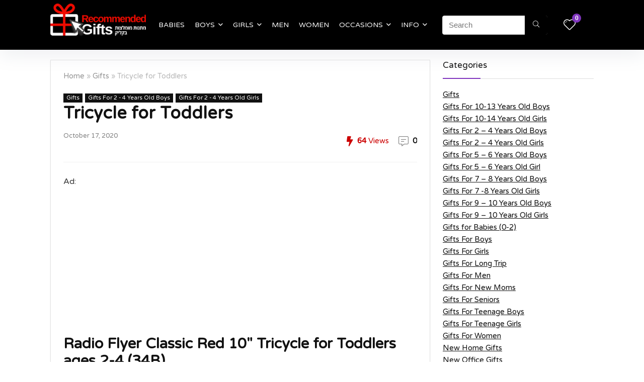

--- FILE ---
content_type: text/html; charset=UTF-8
request_url: https://recommended.gifts/tricycle-for-toddlers/
body_size: 21944
content:
<!DOCTYPE html>
<!--[if IE 8]>    <html class="ie8" lang="en-US"> <![endif]-->
<!--[if IE 9]>    <html class="ie9" lang="en-US"> <![endif]-->
<!--[if (gt IE 9)|!(IE)] lang="en-US"><![endif]-->
<html lang="en-US">
<head>
<meta charset="UTF-8" />
<meta name="viewport" content="width=device-width, initial-scale=1.0" />
<!-- feeds & pingback -->
<link rel="profile" href="http://gmpg.org/xfn/11" />
<link rel="pingback" href="https://recommended.gifts/xmlrpc.php" />
<title>Tricycle for Toddlers &#8211; Recommended Gifts</title>
<meta name='robots' content='max-image-preview:large' />
<link rel='dns-prefetch' href='//fonts.googleapis.com' />
<link rel="alternate" type="application/rss+xml" title="Recommended Gifts &raquo; Feed" href="https://recommended.gifts/feed/" />
<link rel="alternate" type="application/rss+xml" title="Recommended Gifts &raquo; Comments Feed" href="https://recommended.gifts/comments/feed/" />
<link rel="alternate" type="application/rss+xml" title="Recommended Gifts &raquo; Tricycle for Toddlers Comments Feed" href="https://recommended.gifts/tricycle-for-toddlers/feed/" />
<link rel="alternate" title="oEmbed (JSON)" type="application/json+oembed" href="https://recommended.gifts/wp-json/oembed/1.0/embed?url=https%3A%2F%2Frecommended.gifts%2Ftricycle-for-toddlers%2F" />
<link rel="alternate" title="oEmbed (XML)" type="text/xml+oembed" href="https://recommended.gifts/wp-json/oembed/1.0/embed?url=https%3A%2F%2Frecommended.gifts%2Ftricycle-for-toddlers%2F&#038;format=xml" />
<style id='wp-img-auto-sizes-contain-inline-css' type='text/css'>
img:is([sizes=auto i],[sizes^="auto," i]){contain-intrinsic-size:3000px 1500px}
/*# sourceURL=wp-img-auto-sizes-contain-inline-css */
</style>
<style id='wp-emoji-styles-inline-css' type='text/css'>

	img.wp-smiley, img.emoji {
		display: inline !important;
		border: none !important;
		box-shadow: none !important;
		height: 1em !important;
		width: 1em !important;
		margin: 0 0.07em !important;
		vertical-align: -0.1em !important;
		background: none !important;
		padding: 0 !important;
	}
/*# sourceURL=wp-emoji-styles-inline-css */
</style>
<link rel='stylesheet' id='wp-block-library-css' href='https://recommended.gifts/wp-includes/css/dist/block-library/style.min.css?ver=6.9' type='text/css' media='all' />
<style id='global-styles-inline-css' type='text/css'>
:root{--wp--preset--aspect-ratio--square: 1;--wp--preset--aspect-ratio--4-3: 4/3;--wp--preset--aspect-ratio--3-4: 3/4;--wp--preset--aspect-ratio--3-2: 3/2;--wp--preset--aspect-ratio--2-3: 2/3;--wp--preset--aspect-ratio--16-9: 16/9;--wp--preset--aspect-ratio--9-16: 9/16;--wp--preset--color--black: #000000;--wp--preset--color--cyan-bluish-gray: #abb8c3;--wp--preset--color--white: #ffffff;--wp--preset--color--pale-pink: #f78da7;--wp--preset--color--vivid-red: #cf2e2e;--wp--preset--color--luminous-vivid-orange: #ff6900;--wp--preset--color--luminous-vivid-amber: #fcb900;--wp--preset--color--light-green-cyan: #7bdcb5;--wp--preset--color--vivid-green-cyan: #00d084;--wp--preset--color--pale-cyan-blue: #8ed1fc;--wp--preset--color--vivid-cyan-blue: #0693e3;--wp--preset--color--vivid-purple: #9b51e0;--wp--preset--color--main: var(--rehub-main-color);--wp--preset--color--secondary: var(--rehub-sec-color);--wp--preset--color--buttonmain: var(--rehub-main-btn-bg);--wp--preset--color--cyan-grey: #abb8c3;--wp--preset--color--orange-light: #fcb900;--wp--preset--color--red: #cf2e2e;--wp--preset--color--red-bright: #f04057;--wp--preset--color--vivid-green: #00d084;--wp--preset--color--orange: #ff6900;--wp--preset--color--blue: #0693e3;--wp--preset--gradient--vivid-cyan-blue-to-vivid-purple: linear-gradient(135deg,rgb(6,147,227) 0%,rgb(155,81,224) 100%);--wp--preset--gradient--light-green-cyan-to-vivid-green-cyan: linear-gradient(135deg,rgb(122,220,180) 0%,rgb(0,208,130) 100%);--wp--preset--gradient--luminous-vivid-amber-to-luminous-vivid-orange: linear-gradient(135deg,rgb(252,185,0) 0%,rgb(255,105,0) 100%);--wp--preset--gradient--luminous-vivid-orange-to-vivid-red: linear-gradient(135deg,rgb(255,105,0) 0%,rgb(207,46,46) 100%);--wp--preset--gradient--very-light-gray-to-cyan-bluish-gray: linear-gradient(135deg,rgb(238,238,238) 0%,rgb(169,184,195) 100%);--wp--preset--gradient--cool-to-warm-spectrum: linear-gradient(135deg,rgb(74,234,220) 0%,rgb(151,120,209) 20%,rgb(207,42,186) 40%,rgb(238,44,130) 60%,rgb(251,105,98) 80%,rgb(254,248,76) 100%);--wp--preset--gradient--blush-light-purple: linear-gradient(135deg,rgb(255,206,236) 0%,rgb(152,150,240) 100%);--wp--preset--gradient--blush-bordeaux: linear-gradient(135deg,rgb(254,205,165) 0%,rgb(254,45,45) 50%,rgb(107,0,62) 100%);--wp--preset--gradient--luminous-dusk: linear-gradient(135deg,rgb(255,203,112) 0%,rgb(199,81,192) 50%,rgb(65,88,208) 100%);--wp--preset--gradient--pale-ocean: linear-gradient(135deg,rgb(255,245,203) 0%,rgb(182,227,212) 50%,rgb(51,167,181) 100%);--wp--preset--gradient--electric-grass: linear-gradient(135deg,rgb(202,248,128) 0%,rgb(113,206,126) 100%);--wp--preset--gradient--midnight: linear-gradient(135deg,rgb(2,3,129) 0%,rgb(40,116,252) 100%);--wp--preset--font-size--small: 13px;--wp--preset--font-size--medium: 20px;--wp--preset--font-size--large: 36px;--wp--preset--font-size--x-large: 42px;--wp--preset--font-family--system-font: Roboto,"Helvetica Neue",-apple-system,system-ui,BlinkMacSystemFont,"Segoe UI",Oxygen-Sans,sans-serif;--wp--preset--font-family--rh-nav-font: var(--rehub-nav-font,Roboto,"Helvetica Neue",-apple-system,system-ui,BlinkMacSystemFont,"Segoe UI",Oxygen-Sans,sans-serif);--wp--preset--font-family--rh-head-font: var(--rehub-head-font,Roboto,"Helvetica Neue",-apple-system,system-ui,BlinkMacSystemFont,"Segoe UI",Oxygen-Sans,sans-serif);--wp--preset--font-family--rh-btn-font: var(--rehub-btn-font,Roboto,"Helvetica Neue",-apple-system,system-ui,BlinkMacSystemFont,"Segoe UI",Oxygen-Sans,sans-serif);--wp--preset--font-family--rh-body-font: var(--rehub-body-font,Roboto,"Helvetica Neue",-apple-system,system-ui,BlinkMacSystemFont,"Segoe UI",Oxygen-Sans,sans-serif);--wp--preset--spacing--20: 0.44rem;--wp--preset--spacing--30: 0.67rem;--wp--preset--spacing--40: 1rem;--wp--preset--spacing--50: 1.5rem;--wp--preset--spacing--60: 2.25rem;--wp--preset--spacing--70: 3.38rem;--wp--preset--spacing--80: 5.06rem;--wp--preset--shadow--natural: 6px 6px 9px rgba(0, 0, 0, 0.2);--wp--preset--shadow--deep: 12px 12px 50px rgba(0, 0, 0, 0.4);--wp--preset--shadow--sharp: 6px 6px 0px rgba(0, 0, 0, 0.2);--wp--preset--shadow--outlined: 6px 6px 0px -3px rgb(255, 255, 255), 6px 6px rgb(0, 0, 0);--wp--preset--shadow--crisp: 6px 6px 0px rgb(0, 0, 0);}:root { --wp--style--global--content-size: 760px;--wp--style--global--wide-size: 900px; }:where(body) { margin: 0; }.wp-site-blocks > .alignleft { float: left; margin-right: 2em; }.wp-site-blocks > .alignright { float: right; margin-left: 2em; }.wp-site-blocks > .aligncenter { justify-content: center; margin-left: auto; margin-right: auto; }:where(.is-layout-flex){gap: 0.5em;}:where(.is-layout-grid){gap: 0.5em;}.is-layout-flow > .alignleft{float: left;margin-inline-start: 0;margin-inline-end: 2em;}.is-layout-flow > .alignright{float: right;margin-inline-start: 2em;margin-inline-end: 0;}.is-layout-flow > .aligncenter{margin-left: auto !important;margin-right: auto !important;}.is-layout-constrained > .alignleft{float: left;margin-inline-start: 0;margin-inline-end: 2em;}.is-layout-constrained > .alignright{float: right;margin-inline-start: 2em;margin-inline-end: 0;}.is-layout-constrained > .aligncenter{margin-left: auto !important;margin-right: auto !important;}.is-layout-constrained > :where(:not(.alignleft):not(.alignright):not(.alignfull)){max-width: var(--wp--style--global--content-size);margin-left: auto !important;margin-right: auto !important;}.is-layout-constrained > .alignwide{max-width: var(--wp--style--global--wide-size);}body .is-layout-flex{display: flex;}.is-layout-flex{flex-wrap: wrap;align-items: center;}.is-layout-flex > :is(*, div){margin: 0;}body .is-layout-grid{display: grid;}.is-layout-grid > :is(*, div){margin: 0;}body{padding-top: 0px;padding-right: 0px;padding-bottom: 0px;padding-left: 0px;}a:where(:not(.wp-element-button)){color: var(--rehub-link-color, violet);text-decoration: underline;}h1{font-size: 29px;line-height: 34px;margin-top: 10px;margin-bottom: 31px;}h2{font-size: 25px;line-height: 31px;margin-top: 10px;margin-bottom: 31px;}h3{font-size: 20px;line-height: 28px;margin-top: 10px;margin-bottom: 25px;}h4{font-size: 18px;line-height: 24px;margin-top: 10px;margin-bottom: 18px;}h5{font-size: 16px;line-height: 20px;margin-top: 10px;margin-bottom: 15px;}h6{font-size: 14px;line-height: 20px;margin-top: 0px;margin-bottom: 10px;}:root :where(.wp-element-button, .wp-block-button__link){background-color: #32373c;border-width: 0;color: #fff;font-family: inherit;font-size: inherit;font-style: inherit;font-weight: inherit;letter-spacing: inherit;line-height: inherit;padding-top: calc(0.667em + 2px);padding-right: calc(1.333em + 2px);padding-bottom: calc(0.667em + 2px);padding-left: calc(1.333em + 2px);text-decoration: none;text-transform: inherit;}.has-black-color{color: var(--wp--preset--color--black) !important;}.has-cyan-bluish-gray-color{color: var(--wp--preset--color--cyan-bluish-gray) !important;}.has-white-color{color: var(--wp--preset--color--white) !important;}.has-pale-pink-color{color: var(--wp--preset--color--pale-pink) !important;}.has-vivid-red-color{color: var(--wp--preset--color--vivid-red) !important;}.has-luminous-vivid-orange-color{color: var(--wp--preset--color--luminous-vivid-orange) !important;}.has-luminous-vivid-amber-color{color: var(--wp--preset--color--luminous-vivid-amber) !important;}.has-light-green-cyan-color{color: var(--wp--preset--color--light-green-cyan) !important;}.has-vivid-green-cyan-color{color: var(--wp--preset--color--vivid-green-cyan) !important;}.has-pale-cyan-blue-color{color: var(--wp--preset--color--pale-cyan-blue) !important;}.has-vivid-cyan-blue-color{color: var(--wp--preset--color--vivid-cyan-blue) !important;}.has-vivid-purple-color{color: var(--wp--preset--color--vivid-purple) !important;}.has-main-color{color: var(--wp--preset--color--main) !important;}.has-secondary-color{color: var(--wp--preset--color--secondary) !important;}.has-buttonmain-color{color: var(--wp--preset--color--buttonmain) !important;}.has-cyan-grey-color{color: var(--wp--preset--color--cyan-grey) !important;}.has-orange-light-color{color: var(--wp--preset--color--orange-light) !important;}.has-red-color{color: var(--wp--preset--color--red) !important;}.has-red-bright-color{color: var(--wp--preset--color--red-bright) !important;}.has-vivid-green-color{color: var(--wp--preset--color--vivid-green) !important;}.has-orange-color{color: var(--wp--preset--color--orange) !important;}.has-blue-color{color: var(--wp--preset--color--blue) !important;}.has-black-background-color{background-color: var(--wp--preset--color--black) !important;}.has-cyan-bluish-gray-background-color{background-color: var(--wp--preset--color--cyan-bluish-gray) !important;}.has-white-background-color{background-color: var(--wp--preset--color--white) !important;}.has-pale-pink-background-color{background-color: var(--wp--preset--color--pale-pink) !important;}.has-vivid-red-background-color{background-color: var(--wp--preset--color--vivid-red) !important;}.has-luminous-vivid-orange-background-color{background-color: var(--wp--preset--color--luminous-vivid-orange) !important;}.has-luminous-vivid-amber-background-color{background-color: var(--wp--preset--color--luminous-vivid-amber) !important;}.has-light-green-cyan-background-color{background-color: var(--wp--preset--color--light-green-cyan) !important;}.has-vivid-green-cyan-background-color{background-color: var(--wp--preset--color--vivid-green-cyan) !important;}.has-pale-cyan-blue-background-color{background-color: var(--wp--preset--color--pale-cyan-blue) !important;}.has-vivid-cyan-blue-background-color{background-color: var(--wp--preset--color--vivid-cyan-blue) !important;}.has-vivid-purple-background-color{background-color: var(--wp--preset--color--vivid-purple) !important;}.has-main-background-color{background-color: var(--wp--preset--color--main) !important;}.has-secondary-background-color{background-color: var(--wp--preset--color--secondary) !important;}.has-buttonmain-background-color{background-color: var(--wp--preset--color--buttonmain) !important;}.has-cyan-grey-background-color{background-color: var(--wp--preset--color--cyan-grey) !important;}.has-orange-light-background-color{background-color: var(--wp--preset--color--orange-light) !important;}.has-red-background-color{background-color: var(--wp--preset--color--red) !important;}.has-red-bright-background-color{background-color: var(--wp--preset--color--red-bright) !important;}.has-vivid-green-background-color{background-color: var(--wp--preset--color--vivid-green) !important;}.has-orange-background-color{background-color: var(--wp--preset--color--orange) !important;}.has-blue-background-color{background-color: var(--wp--preset--color--blue) !important;}.has-black-border-color{border-color: var(--wp--preset--color--black) !important;}.has-cyan-bluish-gray-border-color{border-color: var(--wp--preset--color--cyan-bluish-gray) !important;}.has-white-border-color{border-color: var(--wp--preset--color--white) !important;}.has-pale-pink-border-color{border-color: var(--wp--preset--color--pale-pink) !important;}.has-vivid-red-border-color{border-color: var(--wp--preset--color--vivid-red) !important;}.has-luminous-vivid-orange-border-color{border-color: var(--wp--preset--color--luminous-vivid-orange) !important;}.has-luminous-vivid-amber-border-color{border-color: var(--wp--preset--color--luminous-vivid-amber) !important;}.has-light-green-cyan-border-color{border-color: var(--wp--preset--color--light-green-cyan) !important;}.has-vivid-green-cyan-border-color{border-color: var(--wp--preset--color--vivid-green-cyan) !important;}.has-pale-cyan-blue-border-color{border-color: var(--wp--preset--color--pale-cyan-blue) !important;}.has-vivid-cyan-blue-border-color{border-color: var(--wp--preset--color--vivid-cyan-blue) !important;}.has-vivid-purple-border-color{border-color: var(--wp--preset--color--vivid-purple) !important;}.has-main-border-color{border-color: var(--wp--preset--color--main) !important;}.has-secondary-border-color{border-color: var(--wp--preset--color--secondary) !important;}.has-buttonmain-border-color{border-color: var(--wp--preset--color--buttonmain) !important;}.has-cyan-grey-border-color{border-color: var(--wp--preset--color--cyan-grey) !important;}.has-orange-light-border-color{border-color: var(--wp--preset--color--orange-light) !important;}.has-red-border-color{border-color: var(--wp--preset--color--red) !important;}.has-red-bright-border-color{border-color: var(--wp--preset--color--red-bright) !important;}.has-vivid-green-border-color{border-color: var(--wp--preset--color--vivid-green) !important;}.has-orange-border-color{border-color: var(--wp--preset--color--orange) !important;}.has-blue-border-color{border-color: var(--wp--preset--color--blue) !important;}.has-vivid-cyan-blue-to-vivid-purple-gradient-background{background: var(--wp--preset--gradient--vivid-cyan-blue-to-vivid-purple) !important;}.has-light-green-cyan-to-vivid-green-cyan-gradient-background{background: var(--wp--preset--gradient--light-green-cyan-to-vivid-green-cyan) !important;}.has-luminous-vivid-amber-to-luminous-vivid-orange-gradient-background{background: var(--wp--preset--gradient--luminous-vivid-amber-to-luminous-vivid-orange) !important;}.has-luminous-vivid-orange-to-vivid-red-gradient-background{background: var(--wp--preset--gradient--luminous-vivid-orange-to-vivid-red) !important;}.has-very-light-gray-to-cyan-bluish-gray-gradient-background{background: var(--wp--preset--gradient--very-light-gray-to-cyan-bluish-gray) !important;}.has-cool-to-warm-spectrum-gradient-background{background: var(--wp--preset--gradient--cool-to-warm-spectrum) !important;}.has-blush-light-purple-gradient-background{background: var(--wp--preset--gradient--blush-light-purple) !important;}.has-blush-bordeaux-gradient-background{background: var(--wp--preset--gradient--blush-bordeaux) !important;}.has-luminous-dusk-gradient-background{background: var(--wp--preset--gradient--luminous-dusk) !important;}.has-pale-ocean-gradient-background{background: var(--wp--preset--gradient--pale-ocean) !important;}.has-electric-grass-gradient-background{background: var(--wp--preset--gradient--electric-grass) !important;}.has-midnight-gradient-background{background: var(--wp--preset--gradient--midnight) !important;}.has-small-font-size{font-size: var(--wp--preset--font-size--small) !important;}.has-medium-font-size{font-size: var(--wp--preset--font-size--medium) !important;}.has-large-font-size{font-size: var(--wp--preset--font-size--large) !important;}.has-x-large-font-size{font-size: var(--wp--preset--font-size--x-large) !important;}.has-system-font-font-family{font-family: var(--wp--preset--font-family--system-font) !important;}.has-rh-nav-font-font-family{font-family: var(--wp--preset--font-family--rh-nav-font) !important;}.has-rh-head-font-font-family{font-family: var(--wp--preset--font-family--rh-head-font) !important;}.has-rh-btn-font-font-family{font-family: var(--wp--preset--font-family--rh-btn-font) !important;}.has-rh-body-font-font-family{font-family: var(--wp--preset--font-family--rh-body-font) !important;}
/*# sourceURL=global-styles-inline-css */
</style>

<link rel='stylesheet' id='contact-form-7-css' href='https://recommended.gifts/wp-content/plugins/contact-form-7/includes/css/styles.css?ver=6.1.4' type='text/css' media='all' />
<link rel='stylesheet' id='Varela+Round-css' href='//fonts.googleapis.com/css?family=Varela+Round&#038;subset=latin&#038;ver=6.9' type='text/css' media='all' />
<link rel='stylesheet' id='wpml-legacy-dropdown-0-css' href='//recommended.gifts/wp-content/plugins/sitepress-multilingual-cms/templates/language-switchers/legacy-dropdown/style.css?ver=1' type='text/css' media='all' />
<link rel='stylesheet' id='wpml-legacy-horizontal-list-0-css' href='//recommended.gifts/wp-content/plugins/sitepress-multilingual-cms/templates/language-switchers/legacy-list-horizontal/style.css?ver=1' type='text/css' media='all' />
<style id='wpml-legacy-horizontal-list-0-inline-css' type='text/css'>
.wpml-ls-statics-footer a {color:#444444;background-color:#ffffff;}.wpml-ls-statics-footer a:hover,.wpml-ls-statics-footer a:focus {color:#000000;background-color:#eeeeee;}.wpml-ls-statics-footer .wpml-ls-current-language>a {color:#444444;background-color:#ffffff;}.wpml-ls-statics-footer .wpml-ls-current-language:hover>a, .wpml-ls-statics-footer .wpml-ls-current-language>a:focus {color:#000000;background-color:#eeeeee;}
/*# sourceURL=wpml-legacy-horizontal-list-0-inline-css */
</style>
<link rel='stylesheet' id='rhstyle-css' href='https://recommended.gifts/wp-content/themes/rehub-theme/style.css?ver=17.8.3' type='text/css' media='all' />
<link rel='stylesheet' id='rehubicons-css' href='https://recommended.gifts/wp-content/themes/rehub-theme/iconstyle.css?ver=17.8.3' type='text/css' media='all' />
<link rel='stylesheet' id='rhajaxsearch-css' href='https://recommended.gifts/wp-content/themes/rehub-theme/css/ajaxsearch.css?ver=17.8.3' type='text/css' media='all' />
<link rel='stylesheet' id='rhsingle-css' href='https://recommended.gifts/wp-content/themes/rehub-theme/css/single.css?ver=1.1' type='text/css' media='all' />
<script type="text/javascript" src="https://recommended.gifts/wp-includes/js/jquery/jquery.min.js?ver=3.7.1" id="jquery-core-js"></script>
<script type="text/javascript" src="https://recommended.gifts/wp-includes/js/jquery/jquery-migrate.min.js?ver=3.4.1" id="jquery-migrate-js"></script>
<script type="text/javascript" src="https://recommended.gifts/wp-content/plugins/sitepress-multilingual-cms/res/js/jquery.cookie.js?ver=4.2.1" id="jquery.cookie-js"></script>
<script type="text/javascript" id="wpml-cookie-js-extra">
/* <![CDATA[ */
var wpml_cookies = {"_icl_current_language":{"value":"en","expires":1,"path":"/"}};
var wpml_cookies = {"_icl_current_language":{"value":"en","expires":1,"path":"/"}};
//# sourceURL=wpml-cookie-js-extra
/* ]]> */
</script>
<script type="text/javascript" src="https://recommended.gifts/wp-content/plugins/sitepress-multilingual-cms/res/js/cookies/language-cookie.js?ver=4.2.1" id="wpml-cookie-js"></script>
<script type="text/javascript" id="rehub-postview-js-extra">
/* <![CDATA[ */
var postviewvar = {"rhpost_ajax_url":"https://recommended.gifts/wp-content/plugins/rehub-framework/includes/rehub_ajax.php","post_id":"3035"};
//# sourceURL=rehub-postview-js-extra
/* ]]> */
</script>
<script type="text/javascript" src="https://recommended.gifts/wp-content/plugins/rehub-framework/assets/js/postviews.js?ver=6.9" id="rehub-postview-js"></script>
<script type="text/javascript" src="//recommended.gifts/wp-content/plugins/sitepress-multilingual-cms/templates/language-switchers/legacy-dropdown/script.js?ver=1" id="wpml-legacy-dropdown-0-js"></script>
<link rel="https://api.w.org/" href="https://recommended.gifts/wp-json/" /><link rel="alternate" title="JSON" type="application/json" href="https://recommended.gifts/wp-json/wp/v2/posts/3035" /><link rel="EditURI" type="application/rsd+xml" title="RSD" href="https://recommended.gifts/xmlrpc.php?rsd" />
<meta name="generator" content="WordPress 6.9" />
<link rel="canonical" href="https://recommended.gifts/tricycle-for-toddlers/" />
<link rel='shortlink' href='https://recommended.gifts/?p=3035' />
<meta name="generator" content="WPML ver:4.2.1 stt:1,20;" />
<link rel="preload" href="https://recommended.gifts/wp-content/themes/rehub-theme/fonts/rhicons.woff2?3oibrk" as="font" type="font/woff2" crossorigin="crossorigin"><style type="text/css"> .logo_section_wrap{box-shadow:0 15px 30px 0 rgba(119,123,146,0.1)}nav.top_menu > ul > li > a{padding:6px 12px 10px 12px;font-size:14px}nav.top_menu > ul > li > a{text-transform:uppercase;}nav.top_menu > ul > li > a{font-weight:normal;}nav.top_menu > ul > li,.main-nav.dark_style nav.top_menu>ul>li{border:none;}.dl-menuwrapper li a,nav.top_menu > ul > li > a,#re_menu_near_logo li,#re_menu_near_logo li{font-family:"Varela Round",trebuchet ms !important;}:root{--rehub-nav-font:Varela Round;}.rehub_feat_block div.offer_title,.rh_wrapper_video_playlist .rh_video_title_and_time .rh_video_title,.main_slider .flex-overlay h2,.related_articles ul li > a,h1,h2,h3,h4,h5,h6,.widget .title,.title h1,.title h5,.related_articles .related_title,#comments .title_comments,.commentlist .comment-author .fn,.commentlist .comment-author .fn a,.rate_bar_wrap .review-top .review-text span.review-header,.wpsm-numbox.wpsm-style6 span.num,.wpsm-numbox.wpsm-style5 span.num,.rehub-main-font,.logo .textlogo,.wp-block-quote.is-style-large,.comment-respond h3,.related_articles .related_title,.re_title_inmodal{font-family:"Varela Round",trebuchet ms;}.main_slider .flex-overlay h2,h1,h2,h3,h4,h5,h6,.title h1,.title h5,.comment-respond h3{font-weight:700;}:root{--rehub-head-font:Varela Round;}.sidebar,.rehub-body-font,body{font-family:"Varela Round",arial !important;}:root{--rehub-body-font:Varela Round;}.post,body .post-readopt .post-inner,body .post-readopt:not(.main-side),body .post-readopt .post{font-size:16px;line-height:28px;}#main_header,.is-sticky .logo_section_wrap,.sticky-active.logo_section_wrap{background-color:#000000 !important}.main-nav.white_style{border-top:none}nav.top_menu > ul:not(.off-canvas) > li > a:after{top:auto;bottom:0}.header-top{border:none;}.footer-bottom{background-color:#353535 !important}.footer-bottom .footer_widget{border:none !important} .widget .title:after{border-bottom:2px solid #8035be;}.rehub-main-color-border,nav.top_menu > ul > li.vertical-menu.border-main-color .sub-menu,.rh-main-bg-hover:hover,.wp-block-quote,ul.def_btn_link_tabs li.active a,.wp-block-pullquote{border-color:#8035be;}.wpsm_promobox.rehub_promobox{border-left-color:#8035be!important;}.color_link{color:#8035be !important;}.featured_slider:hover .score,.top_chart_controls .controls:hover,article.post .wpsm_toplist_heading:before{border-color:#8035be;}.btn_more:hover,.tw-pagination .current{border:1px solid #8035be;color:#fff}.rehub_woo_review .rehub_woo_tabs_menu li.current{border-top:3px solid #8035be;}.gallery-pics .gp-overlay{box-shadow:0 0 0 4px #8035be inset;}.post .rehub_woo_tabs_menu li.current,.woocommerce div.product .woocommerce-tabs ul.tabs li.active{border-top:2px solid #8035be;}.rething_item a.cat{border-bottom-color:#8035be}nav.top_menu ul li ul.sub-menu{border-bottom:2px solid #8035be;}.widget.deal_daywoo,.elementor-widget-wpsm_woofeatured .deal_daywoo{border:3px solid #8035be;padding:20px;background:#fff;}.deal_daywoo .wpsm-bar-bar{background-color:#8035be !important} #buddypress div.item-list-tabs ul li.selected a span,#buddypress div.item-list-tabs ul li.current a span,#buddypress div.item-list-tabs ul li a span,.user-profile-div .user-menu-tab > li.active > a,.user-profile-div .user-menu-tab > li.active > a:focus,.user-profile-div .user-menu-tab > li.active > a:hover,.news_in_thumb:hover a.rh-label-string,.news_out_thumb:hover a.rh-label-string,.col-feat-grid:hover a.rh-label-string,.carousel-style-deal .re_carousel .controls,.re_carousel .controls:hover,.openedprevnext .postNavigation .postnavprev,.postNavigation .postnavprev:hover,.top_chart_pagination a.selected,.flex-control-paging li a.flex-active,.flex-control-paging li a:hover,.btn_more:hover,body .tabs-menu li:hover,body .tabs-menu li.current,.featured_slider:hover .score,#bbp_user_edit_submit,.bbp-topic-pagination a,.bbp-topic-pagination a,.custom-checkbox label.checked:after,.slider_post .caption,ul.postpagination li.active a,ul.postpagination li:hover a,ul.postpagination li a:focus,.top_theme h5 strong,.re_carousel .text:after,#topcontrol:hover,.main_slider .flex-overlay:hover a.read-more,.rehub_chimp #mc_embed_signup input#mc-embedded-subscribe,#rank_1.rank_count,#toplistmenu > ul li:before,.rehub_chimp:before,.wpsm-members > strong:first-child,.r_catbox_btn,.wpcf7 .wpcf7-submit,.wpsm_pretty_hover li:hover,.wpsm_pretty_hover li.current,.rehub-main-color-bg,.togglegreedybtn:after,.rh-bg-hover-color:hover a.rh-label-string,.rh-main-bg-hover:hover,.rh_wrapper_video_playlist .rh_video_currently_playing,.rh_wrapper_video_playlist .rh_video_currently_playing.rh_click_video:hover,.rtmedia-list-item .rtmedia-album-media-count,.tw-pagination .current,.dokan-dashboard .dokan-dash-sidebar ul.dokan-dashboard-menu li.active,.dokan-dashboard .dokan-dash-sidebar ul.dokan-dashboard-menu li:hover,.dokan-dashboard .dokan-dash-sidebar ul.dokan-dashboard-menu li.dokan-common-links a:hover,#ywqa-submit-question,.woocommerce .widget_price_filter .ui-slider .ui-slider-range,.rh-hov-bor-line > a:after,nav.top_menu > ul:not(.off-canvas) > li > a:after,.rh-border-line:after,.wpsm-table.wpsm-table-main-color table tr th,.rh-hov-bg-main-slide:before,.rh-hov-bg-main-slidecol .col_item:before{background:#8035be;}@media (max-width:767px){.postNavigation .postnavprev{background:#8035be;}}.rh-main-bg-hover:hover,.rh-main-bg-hover:hover .whitehovered,.user-profile-div .user-menu-tab > li.active > a{color:#fff !important} a,.carousel-style-deal .deal-item .priced_block .price_count ins,nav.top_menu ul li.menu-item-has-children ul li.menu-item-has-children > a:before,.top_chart_controls .controls:hover,.flexslider .fa-pulse,.footer-bottom .widget .f_menu li a:hover,.comment_form h3 a,.bbp-body li.bbp-forum-info > a:hover,.bbp-body li.bbp-topic-title > a:hover,#subscription-toggle a:before,#favorite-toggle a:before,.aff_offer_links .aff_name a,.rh-deal-price,.commentlist .comment-content small a,.related_articles .title_cat_related a,article em.emph,.campare_table table.one td strong.red,.sidebar .tabs-item .detail p a,.footer-bottom .widget .title span,footer p a,.welcome-frase strong,article.post .wpsm_toplist_heading:before,.post a.color_link,.categoriesbox:hover h3 a:after,.bbp-body li.bbp-forum-info > a,.bbp-body li.bbp-topic-title > a,.widget .title i,.woocommerce-MyAccount-navigation ul li.is-active a,.category-vendormenu li.current a,.deal_daywoo .title,.rehub-main-color,.wpsm_pretty_colored ul li.current a,.wpsm_pretty_colored ul li.current,.rh-heading-hover-color:hover h2 a,.rh-heading-hover-color:hover h3 a,.rh-heading-hover-color:hover h4 a,.rh-heading-hover-color:hover h5 a,.rh-heading-hover-color:hover h3,.rh-heading-hover-color:hover h2,.rh-heading-hover-color:hover h4,.rh-heading-hover-color:hover h5,.rh-heading-hover-color:hover .rh-heading-hover-item a,.rh-heading-icon:before,.widget_layered_nav ul li.chosen a:before,.wp-block-quote.is-style-large p,ul.page-numbers li span.current,ul.page-numbers li a:hover,ul.page-numbers li.active a,.page-link > span:not(.page-link-title),blockquote:not(.wp-block-quote) p,span.re_filtersort_btn:hover,span.active.re_filtersort_btn,.deal_daywoo .price,div.sortingloading:after{color:#8035be;} .page-link > span:not(.page-link-title),.widget.widget_affegg_widget .title,.widget.top_offers .title,.widget.cegg_widget_products .title,header .header_first_style .search form.search-form [type="submit"],header .header_eight_style .search form.search-form [type="submit"],.filter_home_pick span.active,.filter_home_pick span:hover,.filter_product_pick span.active,.filter_product_pick span:hover,.rh_tab_links a.active,.rh_tab_links a:hover,.wcv-navigation ul.menu li.active,.wcv-navigation ul.menu li:hover a,form.search-form [type="submit"],.rehub-sec-color-bg,input#ywqa-submit-question,input#ywqa-send-answer,.woocommerce button.button.alt,.tabsajax span.active.re_filtersort_btn,.wpsm-table.wpsm-table-sec-color table tr th,.rh-slider-arrow,.rh-hov-bg-sec-slide:before,.rh-hov-bg-sec-slidecol .col_item:before{background:#000000 !important;color:#fff !important;outline:0}.widget.widget_affegg_widget .title:after,.widget.top_offers .title:after,.widget.cegg_widget_products .title:after{border-top-color:#000000 !important;}.page-link > span:not(.page-link-title){border:1px solid #000000;}.page-link > span:not(.page-link-title),.header_first_style .search form.search-form [type="submit"] i{color:#fff !important;}.rh_tab_links a.active,.rh_tab_links a:hover,.rehub-sec-color-border,nav.top_menu > ul > li.vertical-menu.border-sec-color > .sub-menu,body .rh-slider-thumbs-item--active{border-color:#000000}.rh_wrapper_video_playlist .rh_video_currently_playing,.rh_wrapper_video_playlist .rh_video_currently_playing.rh_click_video:hover{background-color:#000000;box-shadow:1200px 0 0 #000000 inset;}.rehub-sec-color{color:#000000} form.search-form input[type="text"]{border-radius:4px}.news .priced_block .price_count,.blog_string .priced_block .price_count,.main_slider .price_count{margin-right:5px}.right_aff .priced_block .btn_offer_block,.right_aff .priced_block .price_count{border-radius:0 !important}form.search-form.product-search-form input[type="text"]{border-radius:4px 0 0 4px;}form.search-form [type="submit"]{border-radius:0 4px 4px 0;}.rtl form.search-form.product-search-form input[type="text"]{border-radius:0 4px 4px 0;}.rtl form.search-form [type="submit"]{border-radius:4px 0 0 4px;}.price_count,.rehub_offer_coupon,#buddypress .dir-search input[type=text],.gmw-form-wrapper input[type=text],.gmw-form-wrapper select,#buddypress a.button,.btn_more,#main_header .wpsm-button,#rh-header-cover-image .wpsm-button,#wcvendor_image_bg .wpsm-button,input[type="text"],textarea,input[type="tel"],input[type="password"],input[type="email"],input[type="url"],input[type="number"],.def_btn,input[type="submit"],input[type="button"],input[type="reset"],.rh_offer_list .offer_thumb .deal_img_wrap,.grid_onsale,.rehub-main-smooth,.re_filter_instore span.re_filtersort_btn:hover,.re_filter_instore span.active.re_filtersort_btn,#buddypress .standard-form input[type=text],#buddypress .standard-form textarea,.blacklabelprice{border-radius:4px}.news-community,.woocommerce .products.grid_woo .product,.rehub_chimp #mc_embed_signup input.email,#mc_embed_signup input#mc-embedded-subscribe,.rh_offer_list,.woo-tax-logo,#buddypress div.item-list-tabs ul li a,#buddypress form#whats-new-form,#buddypress div#invite-list,#buddypress #send-reply div.message-box,.rehub-sec-smooth,.rate-bar-bar,.rate-bar,#wcfm-main-contentainer #wcfm-content,.wcfm_welcomebox_header{border-radius:5px}#rhSplashSearch form.search-form input[type="text"],#rhSplashSearch form.search-form [type="submit"]{border-radius:0 !important} .woocommerce .woo-button-area .masked_coupon,.woocommerce a.woo_loop_btn,.woocommerce .button.checkout,.woocommerce input.button.alt,.woocommerce a.add_to_cart_button:not(.flat-woo-btn),.woocommerce-page a.add_to_cart_button:not(.flat-woo-btn),.woocommerce .single_add_to_cart_button,.woocommerce div.product form.cart .button,.woocommerce .checkout-button.button,.priced_block .btn_offer_block,.priced_block .button,.rh-deal-compact-btn,input.mdf_button,#buddypress input[type="submit"],#buddypress input[type="button"],#buddypress input[type="reset"],#buddypress button.submit,.wpsm-button.rehub_main_btn,.wcv-grid a.button,input.gmw-submit,#ws-plugin--s2member-profile-submit,#rtmedia_create_new_album,input[type="submit"].dokan-btn-theme,a.dokan-btn-theme,.dokan-btn-theme,#wcfm_membership_container a.wcfm_submit_button,.woocommerce button.button,.rehub-main-btn-bg,.woocommerce #payment #place_order,.wc-block-grid__product-add-to-cart.wp-block-button .wp-block-button__link{background:none #de1414 !important;color:#ffffff !important;fill:#ffffff !important;border:none !important;text-decoration:none !important;outline:0;box-shadow:-1px 6px 19px rgba(222,20,20,0.2) !important;border-radius:4px !important;}.rehub-main-btn-bg > a{color:#ffffff !important;}.woocommerce a.woo_loop_btn:hover,.woocommerce .button.checkout:hover,.woocommerce input.button.alt:hover,.woocommerce a.add_to_cart_button:not(.flat-woo-btn):hover,.woocommerce-page a.add_to_cart_button:not(.flat-woo-btn):hover,.woocommerce a.single_add_to_cart_button:hover,.woocommerce-page a.single_add_to_cart_button:hover,.woocommerce div.product form.cart .button:hover,.woocommerce-page div.product form.cart .button:hover,.woocommerce .checkout-button.button:hover,.priced_block .btn_offer_block:hover,.wpsm-button.rehub_main_btn:hover,#buddypress input[type="submit"]:hover,#buddypress input[type="button"]:hover,#buddypress input[type="reset"]:hover,#buddypress button.submit:hover,.small_post .btn:hover,.ap-pro-form-field-wrapper input[type="submit"]:hover,.wcv-grid a.button:hover,#ws-plugin--s2member-profile-submit:hover,.rething_button .btn_more:hover,#wcfm_membership_container a.wcfm_submit_button:hover,.woocommerce #payment #place_order:hover,.woocommerce button.button:hover,.rehub-main-btn-bg:hover,.rehub-main-btn-bg:hover > a,.wc-block-grid__product-add-to-cart.wp-block-button .wp-block-button__link:hover{background:none #de1414 !important;color:#ffffff !important;border-color:transparent;box-shadow:-1px 6px 13px rgba(222,20,20,0.4) !important;}.rehub_offer_coupon:hover{border:1px dashed #de1414;}.rehub_offer_coupon:hover i.far,.rehub_offer_coupon:hover i.fal,.rehub_offer_coupon:hover i.fas{color:#de1414}.re_thing_btn .rehub_offer_coupon.not_masked_coupon:hover{color:#de1414 !important}.woocommerce a.woo_loop_btn:active,.woocommerce .button.checkout:active,.woocommerce .button.alt:active,.woocommerce a.add_to_cart_button:not(.flat-woo-btn):active,.woocommerce-page a.add_to_cart_button:not(.flat-woo-btn):active,.woocommerce a.single_add_to_cart_button:active,.woocommerce-page a.single_add_to_cart_button:active,.woocommerce div.product form.cart .button:active,.woocommerce-page div.product form.cart .button:active,.woocommerce .checkout-button.button:active,.wpsm-button.rehub_main_btn:active,#buddypress input[type="submit"]:active,#buddypress input[type="button"]:active,#buddypress input[type="reset"]:active,#buddypress button.submit:active,.ap-pro-form-field-wrapper input[type="submit"]:active,.wcv-grid a.button:active,#ws-plugin--s2member-profile-submit:active,.woocommerce #payment #place_order:active,input[type="submit"].dokan-btn-theme:active,a.dokan-btn-theme:active,.dokan-btn-theme:active,.woocommerce button.button:active,.rehub-main-btn-bg:active,.wc-block-grid__product-add-to-cart.wp-block-button .wp-block-button__link:active{background:none #de1414 !important;box-shadow:0 1px 0 #999 !important;top:2px;color:#ffffff !important;}.rehub_btn_color,.rehub_chimp_flat #mc_embed_signup input#mc-embedded-subscribe{background-color:#de1414;border:1px solid #de1414;color:#ffffff;text-shadow:none}.rehub_btn_color:hover{color:#ffffff;background-color:#de1414;border:1px solid #de1414;}.rething_button .btn_more{border:1px solid #de1414;color:#de1414;}.rething_button .priced_block.block_btnblock .price_count{color:#de1414;font-weight:normal;}.widget_merchant_list .buttons_col{background-color:#de1414 !important;}.widget_merchant_list .buttons_col a{color:#ffffff !important;}.rehub-svg-btn-fill svg{fill:#de1414;}.rehub-svg-btn-stroke svg{stroke:#de1414;}@media (max-width:767px){#float-panel-woo-area{border-top:1px solid #de1414}}:root{--rehub-main-color:#8035be;--rehub-sec-color:#000000;--rehub-main-btn-bg:#de1414;--rehub-link-color:#8035be;}@media screen and (min-width:1140px){.rh-boxed-container .rh-outer-wrap{width:1120px}.rh-container,.content{width:1080px;}.centered-container .vc_col-sm-12 > * > .wpb_wrapper,.vc_section > .vc_row,body .elementor-section.elementor-section-boxed > .elementor-container,.wp-block-cover__inner-container{max-width:1080px}.vc_row.vc_rehub_container > .vc_col-sm-8,.main-side:not(.full_width){width:755px}.vc_row.vc_rehub_container>.vc_col-sm-4,.sidebar,.side-twocol{width:300px}.side-twocol .columns{height:200px}.main_slider.flexslider .slides .slide{height:418px;line-height:418px}.main_slider.flexslider{height:418px}.main-side,.gallery-pics{width:728px;}.main_slider.flexslider{width:calc(100% - 325px);}.main_slider .flex-overlay h2{font-size:36px;line-height:34px}.offer_grid .offer_thumb img,.offer_grid figure img,figure.eq_figure img{height:130px}header .logo{max-width:300px;}.rh_video_playlist_column_full .rh_container_video_playlist{width:320px !important}.rh_video_playlist_column_full .rh_wrapper_player{width:calc(100% - 320px) !important;}.rehub_chimp h3{font-size:20px}.outer_mediad_left{margin-left:-690px !important}.outer_mediad_right{margin-left:570px !important}}.rething_item a.cat{font:12px Arial;text-transform:uppercase;color:#666 !important;text-decoration:none !important;}.rething_item.small_post{overflow:hidden;float:left;padding:0;text-align:center;}.rething_item.small_post .cat_link_meta:before{display:none;}.rething_item.small_post .priced_block.block_btnblock .btn_offer_block,.rething_item.small_post .post_offer_anons{display:block;}.rething_item.small_post .priced_block.block_btnblock .btn_offer_block{padding:13px 22px;}.rething_item.small_post .priced_block.block_btnblock .rh_button_wrapper{margin:10px 0 0 0;}.small_post .re-line-badge.re-line-table-badge{left:0}.small_post .re-line-badge.re-line-table-badge span::before{display:none;}.wrap_thing{padding:20px 30px;}.hover_anons{position:relative;overflow:hidden;min-height:220px;max-height:220px;margin:0 auto 5px;max-width:900px;display:block;}.hover_anons:after{content:" ";display:block;position:absolute;border-bottom:0;left:0;bottom:0;width:100%;height:70px;background-image:linear-gradient(to bottom,rgba(255,255,255,0) 0,#ffffff 100%);background-repeat:repeat-x;}.thing-post-like{transition:all 0.4s ease 0s;background-color:rgba(255,255,255,0.9);width:60px;height:55px;text-align:center;position:absolute;bottom:-55px;left:50%;margin-left:-30px;z-index:9}figure:hover .thing-post-like{bottom:0;}.thing-post-like .thumbscount{color:#111;font-size:14px;margin:0 auto;display:block;}.thing-post-like .wishaddwrap,.thing-post-like .wishaddedwrap,.thing-post-like .wishremovedwrap{display:none;}.thing-post-like .thumbplus:before{color:red}.rething_item.small_post figure{margin:0;overflow:hidden;}.rething_item.small_post .priced_block{margin:0}.rething_item.small_post h2{letter-spacing:1px;margin-bottom:15px}.featured_mediad_wrap{float:right;margin:35px 0 15px 55px;width:300px;height:250px}.rething_button .btn_more{background-color:transparent;display:inline-block;padding:10px 22px;font-size:13px;line-height:1.33333;text-transform:uppercase;position:relative;text-decoration:none !important;}</style><style>nav.top_menu > ul { align-items: center; justify-content: center;}
nav.top_menu > ul > li > a {padding: 15px 10px;}
.header-top .top-nav ul {margin: 0px;}
header .header_fourth_style .mediad {COLOR: #FFF;}
.wpsm-title {text-align: center;}
.wpsm-title h5 {font-size: 31px;padding: 16px 0 2px;}
.small_post .meta, .small_post h2 {clear: both;height: 66px;}
.egg-item, .egg-list, .egg-grid {margin-bottom: 0px !important; border-bottom: 1px solid #eee;}
article p, .post p {font-size: 20px;}
.post li {font-size: 20px;}
.elementor-text-editor a {color:#333;}
.elementor-text-editor a:hover {color:#f00b00;}
.post li { margin: 0 0 5px 22px;}
.elementor-widget-container h5 {color: #555;font-size: 21px;line-height: 28px;margin: 16px 0 25px 0;}

@media (min-width: 767px) {
 /* img.lazyloaded {height: 144.77px;object-fit: cover;} */
.mb15 {margin-bottom: 12px !important; min-height: 60px;}
.post figure.top_featured_image {background-color: #fff;}
}

</style><!-- Yandex.Metrika counter -->
<script type="text/javascript" >
   (function(m,e,t,r,i,k,a){m[i]=m[i]||function(){(m[i].a=m[i].a||[]).push(arguments)};
   m[i].l=1*new Date();k=e.createElement(t),a=e.getElementsByTagName(t)[0],k.async=1,k.src=r,a.parentNode.insertBefore(k,a)})
   (window, document, "script", "https://mc.yandex.ru/metrika/tag.js", "ym");

   ym(65354209, "init", {
        clickmap:true,
        trackLinks:true,
        accurateTrackBounce:true
   });
</script>
<noscript><div><img src="https://mc.yandex.ru/watch/65354209" style="position:absolute; left:-9999px;" alt="" /></div></noscript>
<!-- /Yandex.Metrika counter --><link rel="icon" href="https://recommended.gifts/wp-content/uploads/icon.png" sizes="32x32" />
<link rel="icon" href="https://recommended.gifts/wp-content/uploads/icon.png" sizes="192x192" />
<link rel="apple-touch-icon" href="https://recommended.gifts/wp-content/uploads/icon.png" />
<meta name="msapplication-TileImage" content="https://recommended.gifts/wp-content/uploads/icon.png" />
		<style type="text/css" id="wp-custom-css">
			.cegg-price-row {display: none;}
header .logo img {
    max-width: 100%;
    height: auto;
    margin-top: -18px;
    padding: 10px 0;
}
.col_item img {height: 200px;width: auto;}		</style>
		<link rel='stylesheet' id='rhcomments-css' href='https://recommended.gifts/wp-content/themes/rehub-theme/css/comments.css?ver=1.1' type='text/css' media='all' />
<link rel='stylesheet' id='rhuserreviews-css' href='https://recommended.gifts/wp-content/themes/rehub-theme/css/userreviews.css?ver=1.0' type='text/css' media='all' />
</head>
<body class="wp-singular post-template-default single single-post postid-3035 single-format-standard wp-embed-responsive wp-theme-rehub-theme">
	               
<!-- Outer Start -->
<div class="rh-outer-wrap">
    <div id="top_ankor"></div>
    <!-- HEADER -->
            <header id="main_header" class="dark_style width-100p position-relative">
            <div class="header_wrap">
                                                                                    <!-- Logo section -->
<div class="header_five_style logo_section_wrap header_one_row">
    <div class="rh-container tabletblockdisplay mb0 disabletabletpadding">
        <div class="logo-section rh-flex-center-align tabletblockdisplay disabletabletpadding mb0">
            <div class="logo hideontablet">
                                    <a href="https://recommended.gifts" class="logo_image"><img src="https://recommended.gifts/wp-content/uploads/recommended-gifts-logo2-heb-300x106.png" alt="Recommended Gifts" height="134" width="190" /></a>
                       
            </div> 
            <!-- Main Navigation -->
            <div class="main-nav mob-logo-enabled rh-flex-right-align  dark_style">      
                <nav class="top_menu"><ul id="menu-main" class="menu"><li id="menu-item-2889" class="menu-item menu-item-type-taxonomy menu-item-object-category"><a href="https://recommended.gifts/category/gifts-for-babies/">Babies</a></li>
<li id="menu-item-2254" class="menu-item menu-item-type-custom menu-item-object-custom menu-item-has-children"><a href="#">Boys</a>
<ul class="sub-menu">
	<li id="menu-item-875" class="menu-item menu-item-type-taxonomy menu-item-object-category current-post-ancestor current-menu-parent current-post-parent"><a href="https://recommended.gifts/category/gifts-for-boys/gifts-for-3-4-year-old-boys/">Age 2 &#8211; 4</a></li>
	<li id="menu-item-876" class="menu-item menu-item-type-taxonomy menu-item-object-category"><a href="https://recommended.gifts/category/gifts-for-boys/gifts-for-5-6-year-old-boys/">Age 5 &#8211; 6</a></li>
	<li id="menu-item-877" class="menu-item menu-item-type-taxonomy menu-item-object-category"><a href="https://recommended.gifts/category/gifts-for-boys/gifts-for-7-8-year-old-boys/">Age 7 &#8211; 8</a></li>
	<li id="menu-item-878" class="menu-item menu-item-type-taxonomy menu-item-object-category"><a href="https://recommended.gifts/category/gifts-for-boys/gifts-for-9-10-year-old-boys/">Age 9 &#8211; 10</a></li>
	<li id="menu-item-873" class="menu-item menu-item-type-taxonomy menu-item-object-category"><a href="https://recommended.gifts/category/gifts-for-boys/gifts-for-10-13-year-old-boys/">Age 10-13</a></li>
	<li id="menu-item-880" class="menu-item menu-item-type-taxonomy menu-item-object-category"><a href="https://recommended.gifts/category/gifts-for-boys/gifts-for-teenage-guys/">Teenage Boys</a></li>
</ul>
</li>
<li id="menu-item-2253" class="menu-item menu-item-type-custom menu-item-object-custom menu-item-has-children"><a href="#">Girls</a>
<ul class="sub-menu">
	<li id="menu-item-885" class="menu-item menu-item-type-taxonomy menu-item-object-category current-post-ancestor current-menu-parent current-post-parent"><a href="https://recommended.gifts/category/gifts-for-girls/gifts-for-3-4-year-old-girls/">Age 2 &#8211; 4</a></li>
	<li id="menu-item-886" class="menu-item menu-item-type-taxonomy menu-item-object-category"><a href="https://recommended.gifts/category/gifts-for-girls/gifts-for-5-6-year-old-girl/">Age 5 &#8211; 6</a></li>
	<li id="menu-item-887" class="menu-item menu-item-type-taxonomy menu-item-object-category"><a href="https://recommended.gifts/category/gifts-for-girls/gifts-for-7-8-year-old-girls/">Age 7 &#8211; 8</a></li>
	<li id="menu-item-888" class="menu-item menu-item-type-taxonomy menu-item-object-category"><a href="https://recommended.gifts/category/gifts-for-girls/gifts-for-9-10-year-old-girls/">Age 9 &#8211; 10</a></li>
	<li id="menu-item-883" class="menu-item menu-item-type-taxonomy menu-item-object-category"><a href="https://recommended.gifts/category/gifts-for-girls/gifts-for-10-14-year-old-girls/">Age 10 &#8211; 14</a></li>
	<li id="menu-item-889" class="menu-item menu-item-type-taxonomy menu-item-object-category"><a href="https://recommended.gifts/category/gifts-for-girls/gifts-for-teenage-girls/">Teenage Girls</a></li>
</ul>
</li>
<li id="menu-item-891" class="menu-item menu-item-type-taxonomy menu-item-object-category"><a href="https://recommended.gifts/category/gifts-for-men/">Men</a></li>
<li id="menu-item-904" class="menu-item menu-item-type-taxonomy menu-item-object-category"><a href="https://recommended.gifts/category/gifts-for-women/">Women</a></li>
<li id="menu-item-2255" class="menu-item menu-item-type-custom menu-item-object-custom menu-item-has-children"><a href="#">Occasions</a>
<ul class="sub-menu">
	<li id="menu-item-900" class="menu-item menu-item-type-taxonomy menu-item-object-category"><a href="https://recommended.gifts/category/gifts-for-special-occasions/new-home-gifts/">New Home Gifts</a></li>
	<li id="menu-item-901" class="menu-item menu-item-type-taxonomy menu-item-object-category"><a href="https://recommended.gifts/category/gifts-for-special-occasions/new-office/">New Office Gifts</a></li>
	<li id="menu-item-1643" class="menu-item menu-item-type-taxonomy menu-item-object-category"><a href="https://recommended.gifts/category/gifts-for-special-occasions/gifts-for-long-trip/">Long Trip</a></li>
</ul>
</li>
<li id="menu-item-2265" class="menu-item menu-item-type-custom menu-item-object-custom menu-item-has-children"><a href="#">Info</a>
<ul class="sub-menu">
	<li id="menu-item-2267" class="menu-item menu-item-type-post_type menu-item-object-page"><a href="https://recommended.gifts/contact-us/">Contact us</a></li>
	<li id="menu-item-2274" class="menu-item menu-item-type-post_type menu-item-object-page"><a href="https://recommended.gifts/terms-privacy/">Terms &#038; Privacy</a></li>
	<li id="menu-item-2266" class="menu-item menu-item-type-post_type menu-item-object-page"><a href="https://recommended.gifts/about/">About</a></li>
</ul>
</li>
</ul></nav>                <div class="responsive_nav_wrap rh_mobile_menu">
                    <div id="dl-menu" class="dl-menuwrapper rh-flex-center-align">
                        <button id="dl-trigger" class="dl-trigger" aria-label="Menu">
                            <svg viewBox="0 0 32 32" xmlns="http://www.w3.org/2000/svg">
                                <g>
                                    <line stroke-linecap="round" id="rhlinemenu_1" y2="7" x2="29" y1="7" x1="3"/>
                                    <line stroke-linecap="round" id="rhlinemenu_2" y2="16" x2="18" y1="16" x1="3"/>
                                    <line stroke-linecap="round" id="rhlinemenu_3" y2="25" x2="26" y1="25" x1="3"/>
                                </g>
                            </svg>
                        </button>
                        <div id="mobile-menu-icons" class="rh-flex-center-align rh-flex-right-align">
                            <button class='icon-search-onclick' aria-label='Search'><i class='rhicon rhi-search'></i></button>
                        </div>
                    </div>
                                    </div>
            </div>  
                          <div class="rh-flex-grow1 mr20 ml20 hideontablet">
                <div class="head_search position-relative"><form  role="search" method="get" class="search-form" action="https://recommended.gifts/">
  	<input type="text" name="s" placeholder="Search" class="re-ajax-search" autocomplete="off" data-posttype="post">
  	<input type="hidden" name="post_type" value="post" />  	<button type="submit" class="btnsearch hideonmobile" aria-label="Search"><i class="rhicon rhi-search"></i></button>
</form>
<div class="re-aj-search-wrap rhscrollthin"></div></div>
              </div>
             
                    
            <div class="header-actions-logo">
                <div class="rh-flex-center-align">
                                                             
                      
                                                                    <div class="celldisplay text-center">
                            <a href="https://recommended.gifts/wishlist/" class="rh-header-icon mobileinmenu rh-wishlistmenu-link">
                                                                <span class="rhicon rhi-hearttip position-relative">
                                    <span class="rh-icon-notice rhhidden rehub-main-color-bg"></span>                                </span>
                            </a>                           
                        </div>
                                                                               
                                                                    <div class="celldisplay mobileinmenu rh-comparemenu-link rh-header-icon text-center">
                                                </div>
                                         
                </div> 
            </div>                        
            <!-- /Main Navigation -->                                                        
        </div>
    </div>
</div>
<!-- /Logo section -->  
                

            </div>  
        </header>
            

    <!-- CONTENT -->
<div class="rh-container">
    <div class="rh-content-wrap clearfix">
        <!-- Main Side -->
        <div class="main-side single clearfix"> 
            <div class="rh-post-wrapper">           
                                                        <article class="post-inner post post-3035 type-post status-publish format-standard hentry category-gifts category-gifts-for-3-4-year-old-boys category-gifts-for-3-4-year-old-girls" id="post-3035">
                        <!-- Title area -->
                        <div class="rh_post_layout_metabig">
                            <div class="title_single_area mb15">
                                <div class="breadcrumb font90 rh_opacity_7"><a href="https://recommended.gifts/" >Home</a> &raquo; <span><a  href="https://recommended.gifts/category/gifts/">Gifts</a></span> &raquo; <span class="current">Tricycle for Toddlers</span></div><!-- .breadcrumbs --> 
                                <div class="rh-cat-list-title"><a class="rh-cat-label-title rh-cat-1" href="https://recommended.gifts/category/gifts/" title="View all posts in Gifts">Gifts</a><a class="rh-cat-label-title rh-cat-461" href="https://recommended.gifts/category/gifts-for-boys/gifts-for-3-4-year-old-boys/" title="View all posts in Gifts For 2 - 4 Years Old Boys">Gifts For 2 - 4 Years Old Boys</a><a class="rh-cat-label-title rh-cat-452" href="https://recommended.gifts/category/gifts-for-girls/gifts-for-3-4-year-old-girls/" title="View all posts in Gifts For 2 - 4 Years Old Girls">Gifts For 2 - 4 Years Old Girls</a></div>                        
                                <h1>Tricycle for Toddlers</h1>                                                           
                                <div class="meta post-meta-big flowhidden mb15 pb15 greycolor border-grey-bottom">
                                    					<div class="floatleft mr15 rtlml15">
								<span class="floatleft authortimemeta lineheight20 fontbold">
																<div class="date_time_post font80 fontnormal lineheight15">
				 							 				 October 17, 2020				 									</div>
									</span>	
			</div>
			<div class="floatright ml15 postviewcomm font15px lineheight25 mt5">
														<span class="postview_meta mr15 ml15"><strong>64</strong> Views</span>
					
							
					<span class="comm_count_meta"><strong><a href="https://recommended.gifts/tricycle-for-toddlers/#respond" class="comm_meta" >0</a></strong></span>	
							
			</div>
			
	 
                                </div>
                                <div class="clearfix"></div> 
                                                                   
                                                           
                            </div>
                        </div>
                                                 
                        										                        
                                
                                                <div class="mediad mediad_before_content mb15"><span>Ad:</span>
<br>
<script async src="https://pagead2.googlesyndication.com/pagead/js/adsbygoogle.js"></script>
<!-- RG Recommended Gifts in post -->
<ins class="adsbygoogle"
     style="display:block"
     data-ad-client="ca-pub-1163240627876614"
     data-ad-slot="3074641664"
     data-ad-format="auto"
     data-full-width-responsive="true"></ins>
<script>
     (adsbygoogle = window.adsbygoogle || []).push({});
</script></div>  

                        <h1 id="title" class="a-size-large a-spacing-none"><span id="productTitle" class="a-size-large product-title-word-break">Radio Flyer Classic Red 10&#8243; Tricycle for Toddlers ages 2-4 (34B)</span></h1>
<p>This classic design tricycle has an all-steel frame.<br />
All the tires of the tricycle are made of solid genuine rubber, and spoked for durability and handling outdoors, and also contributes to a more quiet ride inside and outside.<br />
The front tire of the Tricycle is 10 inch in diameter, the rear step is built for an easy and safe climb, and the tricycle has NO sharp edges.<br />
The seat of the Radio Flyer Classic Tricycle is adjustable, so you can adjust it to your toddler as he or she grows, so they can keep padeling away for years. the seat to the ground in the highest position is 15 inches (38 cm).<br />
The handle bar of the Radio Flyer Classic Tricycle is chrome and the ringing bell is chrome also.<br />
The Radio Flyer Classic Tricycle is recommended for kids between the ages of 2 and 4, and the Maximum weight it can carry is 42.5 lbs / 19.28 Kg.<br />
The item is sent to you unassembled, the assembly process is very simple and should take you between 15 to 20 minuets.<br />
The Radio Flyer Classic Tricycle is strong, sturdy built to last for years.<br />
however, if you ever need to replace a part, please contact Radio Flyer Customer Service at 1-800-621-7613 between the hours of 8:00 am and 5:00 pm CST Monday-Friday.</p>
<p><strong>item dimensions (when assembled):</strong><br />
26 L x 22.1 W x 21.3 inch / 66.04 L x 56.13 W x 54.1 cm</p>
    	

                    </article>
                    <div class="clearfix"></div>
                    

    	<div class="post_share">
	    <div class="social_icon  row_social_inpost"><div class="favour_in_row favour_btn_red"><div class="heart_thumb_wrap text-center"><span class="flowhidden cell_wishlist"><span class="heartplus" data-post_id="3035" data-informer="0"><span class="ml5 rtlmr5 wishaddwrap" id="wishadd3035">Save</span><span class="ml5 rtlmr5 wishaddedwrap" id="wishadded3035">Saved</span><span class="ml5 rtlmr5 wishremovedwrap" id="wishremoved3035">Removed</span> </span></span><span id="wishcount3035" class="thumbscount">0</span> </div></div><span data-href="https://www.facebook.com/sharer/sharer.php?u=https%3A%2F%2Frecommended.gifts%2Ftricycle-for-toddlers%2F" class="fb share-link-image" data-service="facebook"><i class="rhicon rhi-facebook"></i></span><span data-href="https://twitter.com/share?url=https%3A%2F%2Frecommended.gifts%2Ftricycle-for-toddlers%2F&text=Tricycle+for+Toddlers" class="tw share-link-image" data-service="twitter"><i class="rhicon rhi-twitter"></i></span><span data-href="https://pinterest.com/pin/create/button/?url=https%3A%2F%2Frecommended.gifts%2Ftricycle-for-toddlers%2F&amp;media=&amp;description=Tricycle+for+Toddlers" class="pn share-link-image" data-service="pinterest"><i class="rhicon rhi-pinterest-p"></i></span><span data-href="mailto:?subject=Tricycle+for+Toddlers&body=Check out: https%3A%2F%2Frecommended.gifts%2Ftricycle-for-toddlers%2F - Recommended+Gifts" class="in share-link-image" data-service="email"><i class="rhicon rhi-envelope"></i></span></div>	</div>
  

    <!-- PAGER SECTION -->
<div class="float-posts-nav" id="float-posts-nav">
    <div class="postNavigation prevPostBox">
                    <div class="postnavprev">
                <div class="inner-prevnext">
                    <div class="thumbnail">
                                            
                        <img class="lazyload" data-skip-lazy="" data-src="https://recommended.gifts/wp-content/themes/rehub-theme/images/default/noimage_70_70.png" width="70" height="70" alt="Tricycle for Toddlers" src="https://recommended.gifts/wp-content/themes/rehub-theme/images/default/noimage_70_70.png" />                    </div>
                    <div class="headline"><span>Previous</span><h4><a href="https://recommended.gifts/color-planks-toys-that-teach/">Color Planks: Toys That Teach</a></h4></div>
                    </div>
            </div>                          
            </div>
    <div class="postNavigation nextPostBox">
                    <div class="postnavprev">
                <div class="inner-prevnext">
                    <div class="thumbnail">
                                            
                        <img class="lazyload" data-skip-lazy="" data-src="https://recommended.gifts/wp-content/themes/rehub-theme/images/default/noimage_70_70.png" width="70" height="70" alt="Tricycle for Toddlers" src="https://recommended.gifts/wp-content/themes/rehub-theme/images/default/noimage_70_70.png" />                    </div>
                    <div class="headline"><span>Next</span><h4><a href="https://recommended.gifts/french-press-coffee-maker/">French Press Coffee Maker</a></h4></div>
                </div> 
            </div>                        
            </div>                        
</div>
<!-- /PAGER SECTION -->
                    
                 

	<div class="tags mb25">
					        <p></p>
	    	</div>

               

                      
                                <div id="comments" class="clearfix">
        <div class="post-comments">
        <div class='title_comments'>We will be happy to hear your thoughts</div>        <div id="tab-1">
        <ol class="commentlist">
                    </ol>
        <div id='comments_pagination'>
                        </div>      
    </div>

    <ol id="loadcomment-list" class="commentlist">
    </ol>
        	<div id="respond" class="comment-respond">
		<h3 id="reply-title" class="comment-reply-title">Leave a reply <small><a rel="nofollow" id="cancel-comment-reply-link" href="/tricycle-for-toddlers/#respond" style="display:none;">Cancel reply</a></small></h3><p class="must-log-in">You must be <a href="https://recommended.gifts/wp-login.php?redirect_to=https%3A%2F%2Frecommended.gifts%2Ftricycle-for-toddlers%2F">logged in</a> to post a comment.</p>	</div><!-- #respond -->
	    </div> <!-- end comments div -->
</div>            </div>
        </div>  
        <!-- /Main Side -->  
        <!-- Sidebar -->
        <aside class="sidebar">            
    <!-- SIDEBAR WIDGET AREA -->
 			<div id="categories-2" class="widget widget_categories"><div class="title">Categories</div>
			<ul>
					<li class="cat-item cat-item-1"><a href="https://recommended.gifts/category/gifts/">Gifts</a>
</li>
	<li class="cat-item cat-item-468"><a href="https://recommended.gifts/category/gifts-for-boys/gifts-for-10-13-year-old-boys/">Gifts For 10-13 Years Old Boys</a>
</li>
	<li class="cat-item cat-item-459"><a href="https://recommended.gifts/category/gifts-for-girls/gifts-for-10-14-year-old-girls/">Gifts For 10-14 Years Old Girls</a>
</li>
	<li class="cat-item cat-item-461"><a href="https://recommended.gifts/category/gifts-for-boys/gifts-for-3-4-year-old-boys/">Gifts For 2 &#8211; 4 Years Old Boys</a>
</li>
	<li class="cat-item cat-item-452"><a href="https://recommended.gifts/category/gifts-for-girls/gifts-for-3-4-year-old-girls/">Gifts For 2 &#8211; 4 Years Old Girls</a>
</li>
	<li class="cat-item cat-item-463"><a href="https://recommended.gifts/category/gifts-for-boys/gifts-for-5-6-year-old-boys/">Gifts For 5 &#8211; 6 Years Old Boys</a>
</li>
	<li class="cat-item cat-item-454"><a href="https://recommended.gifts/category/gifts-for-girls/gifts-for-5-6-year-old-girl/">Gifts For 5 &#8211; 6 Years Old Girl</a>
</li>
	<li class="cat-item cat-item-465"><a href="https://recommended.gifts/category/gifts-for-boys/gifts-for-7-8-year-old-boys/">Gifts For 7 &#8211; 8 Years Old Boys</a>
</li>
	<li class="cat-item cat-item-456"><a href="https://recommended.gifts/category/gifts-for-girls/gifts-for-7-8-year-old-girls/">Gifts For 7 -8 Years Old Girls</a>
</li>
	<li class="cat-item cat-item-467"><a href="https://recommended.gifts/category/gifts-for-boys/gifts-for-9-10-year-old-boys/">Gifts For 9 &#8211; 10 Years Old Boys</a>
</li>
	<li class="cat-item cat-item-458"><a href="https://recommended.gifts/category/gifts-for-girls/gifts-for-9-10-year-old-girls/">Gifts For 9 &#8211; 10 Years Old Girls</a>
</li>
	<li class="cat-item cat-item-589"><a href="https://recommended.gifts/category/gifts-for-babies/">Gifts for Babies (0-2)</a>
</li>
	<li class="cat-item cat-item-443"><a href="https://recommended.gifts/category/gifts-for-boys/">Gifts For Boys</a>
</li>
	<li class="cat-item cat-item-430"><a href="https://recommended.gifts/category/gifts-for-girls/">Gifts For Girls</a>
</li>
	<li class="cat-item cat-item-545"><a href="https://recommended.gifts/category/gifts-for-special-occasions/gifts-for-long-trip/">Gifts For Long Trip</a>
</li>
	<li class="cat-item cat-item-427"><a href="https://recommended.gifts/category/gifts-for-men/">Gifts For Men</a>
</li>
	<li class="cat-item cat-item-543"><a href="https://recommended.gifts/category/gifts-for-special-occasions/gifts-for-new-moms/">Gifts For New Moms</a>
</li>
	<li class="cat-item cat-item-568"><a href="https://recommended.gifts/category/gifts-for-seniors/">Gifts For Seniors</a>
</li>
	<li class="cat-item cat-item-469"><a href="https://recommended.gifts/category/gifts-for-boys/gifts-for-teenage-guys/">Gifts For Teenage Boys</a>
</li>
	<li class="cat-item cat-item-460"><a href="https://recommended.gifts/category/gifts-for-girls/gifts-for-teenage-girls/">Gifts For Teenage Girls</a>
</li>
	<li class="cat-item cat-item-428"><a href="https://recommended.gifts/category/gifts-for-women/">Gifts For Women</a>
</li>
	<li class="cat-item cat-item-434"><a href="https://recommended.gifts/category/gifts-for-special-occasions/new-home-gifts/">New Home Gifts</a>
</li>
	<li class="cat-item cat-item-433"><a href="https://recommended.gifts/category/gifts-for-special-occasions/new-office/">New Office Gifts</a>
</li>
	<li class="cat-item cat-item-492"><a href="https://recommended.gifts/category/gifts-for-special-occasions/thank-you-gift-gifts/">Thank You Gifts</a>
</li>
			</ul>

			</div>
		<div id="recent-posts-2" class="widget widget_recent_entries">
		<div class="title">Recent Posts</div>
		<ul>
											<li>
					<a href="https://recommended.gifts/the-inspiration-lamp/">The Inspiration Lamp</a>
									</li>
											<li>
					<a href="https://recommended.gifts/boredom-cube/">Boredom Cube</a>
									</li>
											<li>
					<a href="https://recommended.gifts/pocket-knife-with-fork-and-spoon/">Pocket Knife with Fork and Spoon</a>
									</li>
											<li>
					<a href="https://recommended.gifts/living-room-tv-dinner-tray/">Living Room TV Dinner Tray</a>
									</li>
											<li>
					<a href="https://recommended.gifts/b-b-q-grill-smoker-box/">B-B-Q Grill Smoker Box</a>
									</li>
					</ul>

		</div><div id="icl_lang_sel_widget-2" class="widget widget_icl_lang_sel_widget">
<div
	 class="wpml-ls-sidebars-rhsidebar wpml-ls wpml-ls-legacy-dropdown js-wpml-ls-legacy-dropdown">
	<ul>

		<li tabindex="0" class="wpml-ls-slot-rhsidebar wpml-ls-item wpml-ls-item-en wpml-ls-current-language wpml-ls-first-item wpml-ls-item-legacy-dropdown">
			<a href="#" class="js-wpml-ls-item-toggle wpml-ls-item-toggle"><span class="wpml-ls-native">English</span></a>

			<ul class="wpml-ls-sub-menu">
					<li class="wpml-ls-slot-rhsidebar wpml-ls-item wpml-ls-item-he wpml-ls-last-item">
						<a href="https://recommended.gifts/he/%d7%aa%d7%9c%d7%aa-%d7%90%d7%95%d7%a4%d7%9f-%d7%a7%d7%9c%d7%90%d7%a1%d7%99-%d7%9c%d7%99%d7%9c%d7%93%d7%99%d7%9d/" class="wpml-ls-link"><span class="wpml-ls-native">עברית</span><span class="wpml-ls-display"><span class="wpml-ls-bracket"> (</span>Hebrew<span class="wpml-ls-bracket">)</span></span></a>
					</li>			</ul>

		</li>

	</ul>
</div></div><div id="tag_cloud-2" class="widget widget_tag_cloud"><div class="title">Tags</div><div class="tagcloud"><a href="https://recommended.gifts/tag/cool-gifts/" class="tag-cloud-link tag-link-581 tag-link-position-1" style="font-size: 17.506172839506pt;" aria-label="Cool Gifts (6 items)">Cool Gifts</a>
<a href="https://recommended.gifts/tag/editor-picks/" class="tag-cloud-link tag-link-586 tag-link-position-2" style="font-size: 20.098765432099pt;" aria-label="Editor Picks (9 items)">Editor Picks</a>
<a href="https://recommended.gifts/tag/educational-gift/" class="tag-cloud-link tag-link-561 tag-link-position-3" style="font-size: 16.296296296296pt;" aria-label="Educational Gifts (5 items)">Educational Gifts</a>
<a href="https://recommended.gifts/tag/gifts-for-creative-people/" class="tag-cloud-link tag-link-579 tag-link-position-4" style="font-size: 13.185185185185pt;" aria-label="Gifts for Creative People (3 items)">Gifts for Creative People</a>
<a href="https://recommended.gifts/tag/memory-games/" class="tag-cloud-link tag-link-562 tag-link-position-5" style="font-size: 11.111111111111pt;" aria-label="Memory Games (2 items)">Memory Games</a>
<a href="https://recommended.gifts/tag/motor-skills-gifts/" class="tag-cloud-link tag-link-563 tag-link-position-6" style="font-size: 21.481481481481pt;" aria-label="Motor Skills Gifts (11 items)">Motor Skills Gifts</a>
<a href="https://recommended.gifts/tag/music/" class="tag-cloud-link tag-link-588 tag-link-position-7" style="font-size: 11.111111111111pt;" aria-label="Music Gifts (2 items)">Music Gifts</a>
<a href="https://recommended.gifts/tag/nostalgic-gifts/" class="tag-cloud-link tag-link-565 tag-link-position-8" style="font-size: 17.506172839506pt;" aria-label="Nostalgic Gifts (6 items)">Nostalgic Gifts</a>
<a href="https://recommended.gifts/tag/spinners/" class="tag-cloud-link tag-link-578 tag-link-position-9" style="font-size: 8pt;" aria-label="Spinners (1 item)">Spinners</a>
<a href="https://recommended.gifts/tag/sports-gifts/" class="tag-cloud-link tag-link-569 tag-link-position-10" style="font-size: 16.296296296296pt;" aria-label="Sports Gifts (5 items)">Sports Gifts</a>
<a href="https://recommended.gifts/tag/useful-gifts/" class="tag-cloud-link tag-link-583 tag-link-position-11" style="font-size: 22pt;" aria-label="Useful Gifts (12 items)">Useful Gifts</a></div>
</div>	        
</aside>        <!-- /Sidebar -->
    </div>
</div>
<!-- /CONTENT -->     
<!-- FOOTER -->
			
		
	 				<div class="footer-bottom dark_style">
							<style scoped>
              .footer-bottom.dark_style{background-color: #000000;}
              .footer-bottom.dark_style .footer_widget { color: #f5f5f5}
              .footer-bottom.dark_style .footer_widget .title, .footer-bottom.dark_style .footer_widget h2, .footer-bottom.dark_style .footer_widget a, .footer-bottom .footer_widget.dark_style ul li a{color: #f1f1f1;}
              .footer-bottom.dark_style .footer_widget .widget_categories ul li:before, .footer-bottom.dark_style .footer_widget .widget_archive ul li:before, .footer-bottom.dark_style .footer_widget .widget_nav_menu ul li:before{color:#fff;}
            </style>						<div class="rh-container clearfix">
									
			</div>	
		</div>
					<!-- FOOTER -->
</div><!-- Outer End -->
<span class="rehub_scroll" id="topcontrol" data-scrollto="#top_ankor"><i class="rhicon rhi-chevron-up"></i></span>
<script type="speculationrules">
{"prefetch":[{"source":"document","where":{"and":[{"href_matches":"/*"},{"not":{"href_matches":["/wp-*.php","/wp-admin/*","/wp-content/uploads/*","/wp-content/*","/wp-content/plugins/*","/wp-content/themes/rehub-theme/*","/*\\?(.+)"]}},{"not":{"selector_matches":"a[rel~=\"nofollow\"]"}},{"not":{"selector_matches":".no-prefetch, .no-prefetch a"}}]},"eagerness":"conservative"}]}
</script>
    <div id="logo_mobile_wrapper"><a href="https://recommended.gifts" class="logo_image_mobile"><img src="https://recommended.gifts/wp-content/uploads/recommended-gifts-logo2-heb-300x106.png" alt="Recommended Gifts" width="160" height="50" /></a></div>   

                 

    <div id="rhmobpnlcustom" class="rhhidden"><div id="rhmobtoppnl" style="background-color: #000000;" class="pr15 pl15 pb15 pt15"><div class="text-center"><a href="https://recommended.gifts"><img id="mobpanelimg" src="https://recommended.gifts/wp-content/uploads/recommended-gifts-logo2-heb-300x106.png" alt="Logo" width="150" height="45" /></a></div></div></div>    
    <script async src="https://pagead2.googlesyndication.com/pagead/js/adsbygoogle.js?client=ca-pub-1163240627876614"
     crossorigin="anonymous"></script> 
	<div id="rhslidingMenu">
		<div id="slide-menu-mobile"></div>
	</div>
	<div id="rhSplashSearch">
		<div class="search-header-contents">
			<div id="close-src-splash" class="rh-close-btn rh-hovered-scale position-relative text-center cursorpointer rh-circular-hover abdposright rtlposleft mt15 mr20 ml30" style="z-index:999"><span><i class="rhicon rhi-times whitebg roundborder50p rh-shadow4" aria-hidden="true"></i></span></div>
			<form  role="search" method="get" class="search-form" action="https://recommended.gifts/">
  	<input type="text" name="s" placeholder="Search" class="re-ajax-search" autocomplete="off" data-posttype="post">
  	<input type="hidden" name="post_type" value="post" />  	<button type="submit" class="btnsearch hideonmobile" aria-label="Search"><i class="rhicon rhi-search"></i></button>
</form>
<div class="re-aj-search-wrap rhscrollthin"></div>  
		</div>
	</div>

	
<div class="wpml-ls-statics-footer wpml-ls wpml-ls-legacy-list-horizontal">
	<ul><li class="wpml-ls-slot-footer wpml-ls-item wpml-ls-item-en wpml-ls-current-language wpml-ls-first-item wpml-ls-item-legacy-list-horizontal">
				<a href="https://recommended.gifts/tricycle-for-toddlers/" class="wpml-ls-link"><img class="wpml-ls-flag" src="https://recommended.gifts/wp-content/plugins/sitepress-multilingual-cms/res/flags/en.png" alt="en" title="English"><span class="wpml-ls-native">English</span></a>
			</li><li class="wpml-ls-slot-footer wpml-ls-item wpml-ls-item-he wpml-ls-last-item wpml-ls-item-legacy-list-horizontal">
				<a href="https://recommended.gifts/he/%d7%aa%d7%9c%d7%aa-%d7%90%d7%95%d7%a4%d7%9f-%d7%a7%d7%9c%d7%90%d7%a1%d7%99-%d7%9c%d7%99%d7%9c%d7%93%d7%99%d7%9d/" class="wpml-ls-link"><img class="wpml-ls-flag" src="https://recommended.gifts/wp-content/plugins/sitepress-multilingual-cms/res/flags/he.png" alt="he" title="עברית"><span class="wpml-ls-native">עברית</span><span class="wpml-ls-display"><span class="wpml-ls-bracket"> (</span>Hebrew<span class="wpml-ls-bracket">)</span></span></a>
			</li></ul>
</div><script type="text/javascript" src="https://recommended.gifts/wp-includes/js/dist/hooks.min.js?ver=dd5603f07f9220ed27f1" id="wp-hooks-js"></script>
<script type="text/javascript" src="https://recommended.gifts/wp-includes/js/dist/i18n.min.js?ver=c26c3dc7bed366793375" id="wp-i18n-js"></script>
<script type="text/javascript" id="wp-i18n-js-after">
/* <![CDATA[ */
wp.i18n.setLocaleData( { 'text direction\u0004ltr': [ 'ltr' ] } );
//# sourceURL=wp-i18n-js-after
/* ]]> */
</script>
<script type="text/javascript" src="https://recommended.gifts/wp-content/plugins/contact-form-7/includes/swv/js/index.js?ver=6.1.4" id="swv-js"></script>
<script type="text/javascript" id="contact-form-7-js-translations">
/* <![CDATA[ */
( function( domain, translations ) {
	var localeData = translations.locale_data[ domain ] || translations.locale_data.messages;
	localeData[""].domain = domain;
	wp.i18n.setLocaleData( localeData, domain );
} )( "contact-form-7", {"translation-revision-date":"2024-07-17 10:54:39+0000","generator":"WPML String Translation 2.10.1","domain":"messages","locale_data":{"messages":{"":{"domain":"messages","plural-forms":"nplurals=2; plural=n != 1;","lang":"en_US"}}}} );
//# sourceURL=contact-form-7-js-translations
/* ]]> */
</script>
<script type="text/javascript" id="contact-form-7-js-before">
/* <![CDATA[ */
var wpcf7 = {
    "api": {
        "root": "https:\/\/recommended.gifts\/wp-json\/",
        "namespace": "contact-form-7\/v1"
    }
};
//# sourceURL=contact-form-7-js-before
/* ]]> */
</script>
<script type="text/javascript" src="https://recommended.gifts/wp-content/plugins/contact-form-7/includes/js/index.js?ver=6.1.4" id="contact-form-7-js"></script>
<script type="text/javascript" src="https://recommended.gifts/wp-content/themes/rehub-theme/js/inview.js?ver=1.1" id="rhinview-js"></script>
<script type="text/javascript" src="https://recommended.gifts/wp-content/themes/rehub-theme/js/pgwmodal.js?ver=2.0" id="rhpgwmodal-js"></script>
<script type="text/javascript" src="https://recommended.gifts/wp-content/themes/rehub-theme/js/unveil.js?ver=5.2.1" id="rhunveil-js"></script>
<script type="text/javascript" src="https://recommended.gifts/wp-content/themes/rehub-theme/js/hoverintent.js?ver=1.9" id="rhhoverintent-js"></script>
<script type="text/javascript" src="https://recommended.gifts/wp-content/themes/rehub-theme/js/countdown.js?ver=1.1" id="rhcountdown-js"></script>
<script type="text/javascript" id="rehub-js-extra">
/* <![CDATA[ */
var wishcached = {"rh_ajax_url":"https://recommended.gifts/wp-content/plugins/rehub-framework/includes/rehub_ajax.php","userid":"0"};
var rhscriptvars = {"back":"back","ajax_url":"/wp-admin/admin-ajax.php","fin":"That's all","noresults":"No results found","your_rating":"Your Rating:","nonce":"5d25ee9ec3","hotnonce":"a853738a6f","wishnonce":"f591b28e4a","searchnonce":"e21fd2a4b0","filternonce":"6efe3eec0b","rating_tabs_id":"9f8175113c","max_temp":"20","min_temp":"-95","helpnotnonce":"8a4b3e34c8"};
//# sourceURL=rehub-js-extra
/* ]]> */
</script>
<script type="text/javascript" src="https://recommended.gifts/wp-content/themes/rehub-theme/js/custom.js?ver=17.8.3" id="rehub-js"></script>
<script type="text/javascript" id="rehub-js-after">
/* <![CDATA[ */
            jQuery(document).ready(function($) {
            	var retina = window.devicePixelRatio > 1 ? true : false;
            	if(retina) {
                	jQuery(".logo_image img").attr("src", "https://recommended.gifts/wp-content/uploads/recommended.gifts_logo_eng_w_retina.png");
            	}
            });
//# sourceURL=rehub-js-after
/* ]]> */
</script>
<script type="text/javascript" src="https://recommended.gifts/wp-content/themes/rehub-theme/js/ajaxsearch.js?ver=17.8.3" id="rehubajaxsearch-js"></script>
<script type="text/javascript" src="https://recommended.gifts/wp-includes/js/comment-reply.min.js?ver=6.9" id="comment-reply-js" async="async" data-wp-strategy="async" fetchpriority="low"></script>
<script type="text/javascript" src="https://recommended.gifts/wp-content/themes/rehub-theme/js/wishcount.js?ver=1.1" id="rhwishcount-js"></script>
<script id="wp-emoji-settings" type="application/json">
{"baseUrl":"https://s.w.org/images/core/emoji/17.0.2/72x72/","ext":".png","svgUrl":"https://s.w.org/images/core/emoji/17.0.2/svg/","svgExt":".svg","source":{"concatemoji":"https://recommended.gifts/wp-includes/js/wp-emoji-release.min.js?ver=6.9"}}
</script>
<script type="module">
/* <![CDATA[ */
/*! This file is auto-generated */
const a=JSON.parse(document.getElementById("wp-emoji-settings").textContent),o=(window._wpemojiSettings=a,"wpEmojiSettingsSupports"),s=["flag","emoji"];function i(e){try{var t={supportTests:e,timestamp:(new Date).valueOf()};sessionStorage.setItem(o,JSON.stringify(t))}catch(e){}}function c(e,t,n){e.clearRect(0,0,e.canvas.width,e.canvas.height),e.fillText(t,0,0);t=new Uint32Array(e.getImageData(0,0,e.canvas.width,e.canvas.height).data);e.clearRect(0,0,e.canvas.width,e.canvas.height),e.fillText(n,0,0);const a=new Uint32Array(e.getImageData(0,0,e.canvas.width,e.canvas.height).data);return t.every((e,t)=>e===a[t])}function p(e,t){e.clearRect(0,0,e.canvas.width,e.canvas.height),e.fillText(t,0,0);var n=e.getImageData(16,16,1,1);for(let e=0;e<n.data.length;e++)if(0!==n.data[e])return!1;return!0}function u(e,t,n,a){switch(t){case"flag":return n(e,"\ud83c\udff3\ufe0f\u200d\u26a7\ufe0f","\ud83c\udff3\ufe0f\u200b\u26a7\ufe0f")?!1:!n(e,"\ud83c\udde8\ud83c\uddf6","\ud83c\udde8\u200b\ud83c\uddf6")&&!n(e,"\ud83c\udff4\udb40\udc67\udb40\udc62\udb40\udc65\udb40\udc6e\udb40\udc67\udb40\udc7f","\ud83c\udff4\u200b\udb40\udc67\u200b\udb40\udc62\u200b\udb40\udc65\u200b\udb40\udc6e\u200b\udb40\udc67\u200b\udb40\udc7f");case"emoji":return!a(e,"\ud83e\u1fac8")}return!1}function f(e,t,n,a){let r;const o=(r="undefined"!=typeof WorkerGlobalScope&&self instanceof WorkerGlobalScope?new OffscreenCanvas(300,150):document.createElement("canvas")).getContext("2d",{willReadFrequently:!0}),s=(o.textBaseline="top",o.font="600 32px Arial",{});return e.forEach(e=>{s[e]=t(o,e,n,a)}),s}function r(e){var t=document.createElement("script");t.src=e,t.defer=!0,document.head.appendChild(t)}a.supports={everything:!0,everythingExceptFlag:!0},new Promise(t=>{let n=function(){try{var e=JSON.parse(sessionStorage.getItem(o));if("object"==typeof e&&"number"==typeof e.timestamp&&(new Date).valueOf()<e.timestamp+604800&&"object"==typeof e.supportTests)return e.supportTests}catch(e){}return null}();if(!n){if("undefined"!=typeof Worker&&"undefined"!=typeof OffscreenCanvas&&"undefined"!=typeof URL&&URL.createObjectURL&&"undefined"!=typeof Blob)try{var e="postMessage("+f.toString()+"("+[JSON.stringify(s),u.toString(),c.toString(),p.toString()].join(",")+"));",a=new Blob([e],{type:"text/javascript"});const r=new Worker(URL.createObjectURL(a),{name:"wpTestEmojiSupports"});return void(r.onmessage=e=>{i(n=e.data),r.terminate(),t(n)})}catch(e){}i(n=f(s,u,c,p))}t(n)}).then(e=>{for(const n in e)a.supports[n]=e[n],a.supports.everything=a.supports.everything&&a.supports[n],"flag"!==n&&(a.supports.everythingExceptFlag=a.supports.everythingExceptFlag&&a.supports[n]);var t;a.supports.everythingExceptFlag=a.supports.everythingExceptFlag&&!a.supports.flag,a.supports.everything||((t=a.source||{}).concatemoji?r(t.concatemoji):t.wpemoji&&t.twemoji&&(r(t.twemoji),r(t.wpemoji)))});
//# sourceURL=https://recommended.gifts/wp-includes/js/wp-emoji-loader.min.js
/* ]]> */
</script>
</body>
</html>

--- FILE ---
content_type: text/html; charset=utf-8
request_url: https://www.google.com/recaptcha/api2/aframe
body_size: 266
content:
<!DOCTYPE HTML><html><head><meta http-equiv="content-type" content="text/html; charset=UTF-8"></head><body><script nonce="YorSw9p0eqYtpsZxlGZMeg">/** Anti-fraud and anti-abuse applications only. See google.com/recaptcha */ try{var clients={'sodar':'https://pagead2.googlesyndication.com/pagead/sodar?'};window.addEventListener("message",function(a){try{if(a.source===window.parent){var b=JSON.parse(a.data);var c=clients[b['id']];if(c){var d=document.createElement('img');d.src=c+b['params']+'&rc='+(localStorage.getItem("rc::a")?sessionStorage.getItem("rc::b"):"");window.document.body.appendChild(d);sessionStorage.setItem("rc::e",parseInt(sessionStorage.getItem("rc::e")||0)+1);localStorage.setItem("rc::h",'1769332677875');}}}catch(b){}});window.parent.postMessage("_grecaptcha_ready", "*");}catch(b){}</script></body></html>